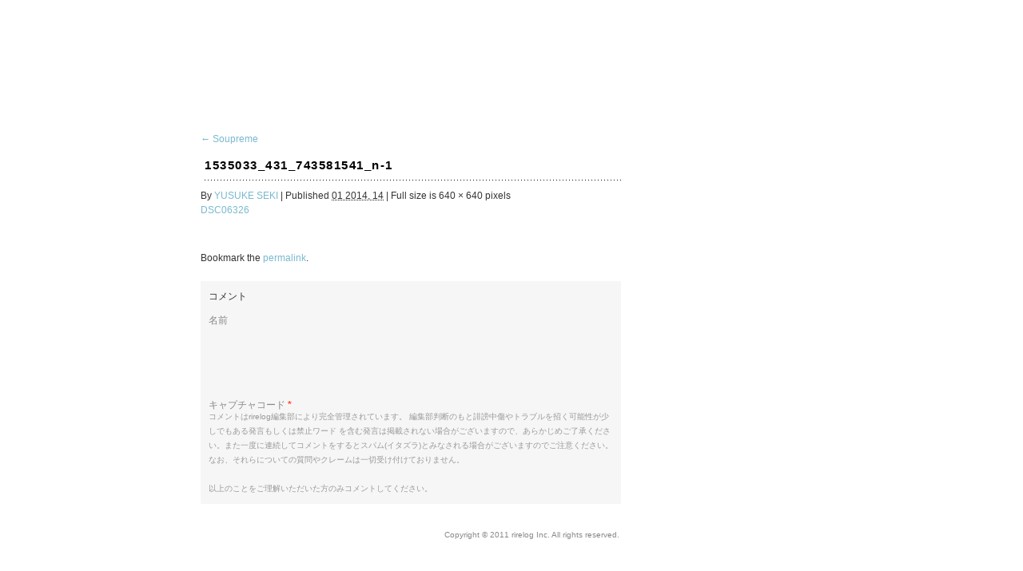

--- FILE ---
content_type: text/html; charset=utf-8
request_url: https://rirelog.com/archives/92247/1535033_10202420514421431_743581541_n-1
body_size: 4022
content:
<!DOCTYPE html>
<html dir="ltr" lang="ja">
<head>
  <meta charset="utf-8">
  <title>1535033_431_743581541_n-1 ｜ rirelog｜リルログ</title>
  <meta name="keywords" content="rire,rirelog,リルログ,イルマリ,ILMARI,ブログ,webマガジン,ファッション,アート,インテリア,トラベル,グルメ,クルマ,エンターテインメント,ライフスタイル">
  <meta name="description" content="さまざまな職業や才能を持つ人々が集うまったく新しいブログコミュニティー。*rirelog編集部が厳選した参加メンバーによる最新「NOW」の表現の場です。">
  <script src="/wp-content/themes/rirelog/js/jquery.js"></script>
  <script src="/wp-content/themes/rirelog/js/jquery.masonry.min.js"></script>
  <script src="/wp-content/themes/rirelog/js/jquery.infinitescroll.min.js"></script>
  <script>

    $(function(){

     var $wall = $('#demo');

  $wall.masonry({ 
  columnWidth:8, 
  itemSelector: '.box:visible' 
  });

  $wall.infinitescroll({
  navSelector  : '.nav-previous',  // selector for the paged navigation 
  nextSelector : '.nav-previous a',  // selector for the NEXT link (to page 2)
  itemSelector : '.box',     // selector for all items you'll retrieve
  loadingImg : 'https://rirelog.com/wp-content/themes/rirelog/images/loader.gif',
  donetext  : 'No more pages to load.',
  debug: false,
  errorCallback: function() { 
    // fade out the error message after 2 seconds
    $('#infscr-loading').animate({opacity: .8},2000).fadeOut('normal');   
  }
  },
  // call masonry as a callback
  function( newElements ) { 
    $(this).masonry({ appendedContent: $( newElements ) }); 
  }
  );



    });
  </script>
  <script type="text/javascript">
  function slideSwitch() {
    var $active = $('#slideshow li.active');

    if ( $active.length == 0 ) $active = $('#slideshow li:last');

    // use this to pull the divs in the order they appear in the markup
    var $next =  $active.next().length ? $active.next()
        : $('#slideshow li:first');

    // uncomment below to pull the divs randomly
    // var $sibs  = $active.siblings();
    // var rndNum = Math.floor(Math.random() * $sibs.length );
    // var $next  = $( $sibs[ rndNum ] );


    $active.addClass('last-active');

    $next.css({opacity: 0.0})
        .addClass('active')
        .animate({opacity: 1.0}, 1000, function() {
            $active.removeClass('active last-active');
        });
  }

  $(function() {
    setInterval( "slideSwitch()", 1000010000  );
  });

  </script>
  <script src="/wp-content/themes/rirelog/js/jquery.page-scroller.js"></script>
  <link rel="profile" href="https://gmpg.org/xfn/11">
  <link rel="stylesheet" type="text/css" media="all" href="/wp-content/themes/rirelog/style.css">
  <link rel="pingback" href="/xmlrpc.php">
  <link rel="apple-touch-icon" href="/wp-content/themes/rirelog/images/apple-touch-icon2.png">
  <link rel="shortcut icon" type="image/x-icon" href="/wp-content/themes/rirelog/images/favicon.ico">
  <link rel="alternate" type="application/rss+xml" title="rirelog｜リルログ » フィード" href="/feed">
  <link rel="alternate" type="application/rss+xml" title="rirelog｜リルログ » コメントフィード" href="/comments/feed">
  <link rel="alternate" type="application/rss+xml" title="rirelog｜リルログ » 1535033_431_743581541_n-1 のコメントのフィード" href="/archives/92247/1535033_431_743581541_n-1/feed">
  <link rel="stylesheet" id="fcbkStylesheet-css" href="/wp-content/plugins/facebook-button-plugin/css/style.css?ver=3.0.3" type="text/css" media="all">
  <link rel="stylesheet" id="contact-form-7-css" href="/wp-content/plugins/contact-form-7/styles.css?ver=2.4.2" type="text/css" media="all">
  <script type="text/javascript" src="/wp-includes/js/jquery/jquery.js?ver=1.4.2"></script>
  <script type="text/javascript" src="/wp-includes/js/swfobject.js?ver=2.2"></script>
  
  <link rel="EditURI" type="application/rsd+xml" title="RSD" href="/xmlrpc.php?rsd">
  <link rel="wlwmanifest" type="application/wlwmanifest+xml" href="/wp-includes/wlwmanifest.xml">
  <link rel="index" title="rirelog｜リルログ" href="/">
  <link rel="up" title="Soupreme" href="/archives/92247">
  <link rel="canonical" href="/archives/92247/1535033_431_743581541_n-1">
  <link rel="alternate" media="handheld" type="text/html" href="/archives/92247/1535033_431_743581541_n-1">
  <script type="text/javascript">
  var zoomImagesBase = '/wp-content/plugins/wp-fancyzoom/';
  </script>
  <script src="/wp-content/plugins/wp-fancyzoom/js-global/FancyZoom.js" type="text/javascript"></script>
  <script src="/wp-content/plugins/wp-fancyzoom/js-global/FancyZoomHTML.js" type="text/javascript"></script>
  <script src="/wp-content/plugins/wp-fancyzoom/adddomloadevent.js" type="text/javascript"></script>
  <script type="text/javascript">
  addDOMLoadEvent(setupZoom);
  </script>
  <meta property="og:title" content="1535033_431_743581541_n-1">
  <meta property="og:type" content="article">
  <meta property="og:image" content="https://rirelog.com/wp-content/plugins/wp-ogp/default.jpg">
  <meta property="image_src" content="https://rirelog.com/wp-content/plugins/wp-ogp/default.jpg">
  <meta property="og:url" content="https://rirelog.com/archives/92247/1535033_431_743581541_n-1">
  <meta property="og:site_name" content="rirelog｜リルログ">
  <meta property="fb:appid" content="xxxxx">
  <meta property="og:description" content="">
  <style type="text/css">
  .vvqbox { display: block; max-width: 100%; visibility: visible !important; margin: 10px auto; } .vvqbox img { max-width: 100%; height: 100%; } .vvqbox object { max-width: 100%; } 
  </style>
  
  
  <style type="text/css">
  div.wp_social_bookmarking_light{
        border:0 !important;
  padding:21px 0 0px 0 !important;                margin:0 0 0 0 !important;
  }
  div.wp_social_bookmarking_light div{float:right !important;border:0 !important;padding:0 4px 0px 0 !important;margin:0 !important;height:21px !important;text-indent:0 !important;}
  div.wp_social_bookmarking_light img{border:0 !important;padding:0;margin:0;vertical-align:top !important;}
  .wp_social_bookmarking_light_clear{clear:both !important;}
  </style>
</head>
<body class="attachment single single-attachment postid-92298 attachmentid-92298 attachment-jpeg">
  <div id="contain">
    <div id="title">
      <a href="/">rirelog</a>
    </div>
    <div id="container" class="single-attachment">
      <div id="content" role="main">
        <p class="page-title"><a href="/archives/92247" title="Return to Soupreme" rel="gallery"><span class="meta-nav">←</span> Soupreme</a></p>
        <div id="post-92298" class="post-92298 attachment type-attachment hentry">
          <h2 class="entry-title">1535033_431_743581541_n-1</h2>
          <div class="entry-meta">
            <span class="meta-prep meta-prep-author">By</span> <span class="author vcard"><a class="url fn n" href="/archives/author/y-seki/" title="View all posts by YUSUKE SEKI">YUSUKE SEKI</a></span> <span class="meta-sep">|</span> <span class="meta-prep meta-prep-entry-date">Published</span> <span class="entry-date"><abbr class="published" title="1:52 AM">01 2014, 14</abbr></span> <span class="meta-sep">|</span> Full size is 640 × 640 pixels
          </div>
          <div class="entry-content">
            <div class="entry-attachment">
              <p class="attachment"></p>
              <div id="nav-below" class="navigation">
                <div class="nav-previous">
                  <a href="/archives/92247/dsc06326-2" title="DSC06326">DSC06326</a>
                </div>
                <div class="nav-next"></div>
              </div>
            </div>
            <div class="entry-caption"></div>
            <p></p>
            <div class="wp_social_bookmarking_light">
              <div></div>
              <div>
                
              </div>
            </div>
<br class="wp_social_bookmarking_light_clear">
          </div>
          <div class="entry-utility">
            Bookmark the <a href="/archives/92247/1535033_431_743581541_n-1" title="Permalink to 1535033_431_743581541_n-1" rel="bookmark">permalink</a>.
          </div>
        </div>
        <div id="comments">
          <div id="respond">
            <form action="https://rirelog.com/wp-comments-post.php" method="post" id="commentform" name="commentform">
              <p class="comment-notes">コメント</p>
              <p class="comment-form-author"><label for="author">名前</label> </p>
              <div class="captchaSizeDivLarge">
                 
                <div id="si_refresh_com">
                  <a href="#" rel="nofollow" title="画像のリフレッシュ" onclick="si_captcha_refresh('si_image_com','com','/wp-content/plugins/si-captcha-for-wordpress/captcha','https://rirelog.com/wp-content/plugins/si-captcha-for-wordpress/captcha/securimage_show.php?si_form_id=com&prefix='); return false;"></a>
                </div>
              </div>
<br>
              <p><label id="captcha_code_label" for="captcha_code">キャプチャコード</label> <span class="required">*</span></p>
              <p class="comment-form-comment">
              </p>
              <p class="form-submit">  </p>
              <p style="display: none;"></p>
            </form>
          </div>
          <p style="font-size:10px; color:#999999; margin-top:-15px;">コメントはrirelog編集部により完全管理されています。 編集部判断のもと誹謗中傷やトラブルを招く可能性が少しでもある発言もしくは禁止ワード を含む発言は掲載されない場合がございますので、あらかじめご了承ください。また一度に連続してコメントをするとスパム(イタズラ)とみなされる場合がございますのでご注意ください。<br>
          なお、それらについての質問やクレームは一切受け付けておりません。<br>
          <br>
          以上のことをご理解いただいた方のみコメントしてください。</p>
        </div>
      </div>
    </div>
    <div id="foot">
      Copyright © 2011 rirelog Inc. All rights reserved.
    </div>
  </div>
  <script type="text/javascript" src="/wp-content/plugins/contact-form-7/jquery.form.js?ver=2.47"></script> 
  <script type="text/javascript" src="/wp-content/plugins/contact-form-7/scripts.js?ver=2.4.2"></script> 
  <script type="text/javascript" src="/wp-content/plugins/si-captcha-for-wordpress/captcha/si_captcha.js?ver=1.0"></script> 
  <script type="text/javascript">


  //<![CDATA[
  var si_captcha_styles = "\
  <!-- begin SI CAPTCHA Anti-Spam - comment form style -->\
  <style type='text/css'>\
  div#captchaImgDiv { display:block; }\
  .captchaSizeDivSmall { width:175px; height:45px; padding-top:10px; }\
  .captchaSizeDivLarge { width:250px; height:60px; padding-top:10px; }\
  img#si_image_com,#si_image_reg,#si_image_log,#si_image_side_login { border-style:none; margin:0; padding-right:5px; float:left; }\
  .captchaImgRefresh { border-style:none; margin:0; vertical-align:bottom; }\
  div#captchaInputDiv { display:block; padding-top:15px; padding-bottom:5px; }\
  label#captcha_code_label { margin:0; }\
  input#captcha_code { width:65px; }\
  \
  <!-- end SI CAPTCHA Anti-Spam - comment form style -->\
  ";
  jQuery(document).ready(function($) {
  $('head').append(si_captcha_styles);
  });
  //]]>
  </script>
<script defer src="https://static.cloudflareinsights.com/beacon.min.js/vcd15cbe7772f49c399c6a5babf22c1241717689176015" integrity="sha512-ZpsOmlRQV6y907TI0dKBHq9Md29nnaEIPlkf84rnaERnq6zvWvPUqr2ft8M1aS28oN72PdrCzSjY4U6VaAw1EQ==" data-cf-beacon='{"version":"2024.11.0","token":"c639c19a822743d1b23b376ed1dfab27","r":1,"server_timing":{"name":{"cfCacheStatus":true,"cfEdge":true,"cfExtPri":true,"cfL4":true,"cfOrigin":true,"cfSpeedBrain":true},"location_startswith":null}}' crossorigin="anonymous"></script>
</body>
</html>


--- FILE ---
content_type: text/css;charset=UTF-8
request_url: https://rirelog.com/wp-content/themes/rirelog/style.css
body_size: 4039
content:
@charset "utf-8";
/* CSS Document */
body {color: #333333;background-color: #FFFFFF;font: 12px/1.5em "Lucida Grande", "Hiragino Kaku Gothic Pro",  "メイリオ", Meiryo, "ＭＳ Ｐゴシック", Geneva, Arial, Verdana, sans-serif;color: #333;margin: 0;	padding: 0;}
a, a:visited, a:active {color: #79B9D0;text-decoration: none;}
a:hover {color: #353035;text-decoration: underline;}
a img {border: 0;}
h1, h2, h3, h4, h6 {font-weight: normal;margin:0;padding:0;}
p, ul, li, ol, div {margin: 0; padding:0;}
ul, ol, blockquote {padding-left: 0.50em;margin-left: 2.5em;}
pre{margin:0; padding:0;white-space: pre-wrap;
    word-wrap: break-word;
    }
blockquote {display: block;font-style: italic;}
ul {list-style: square;}
ol {list-style: decimal;}
a img{border: 0;}




/* BASIC LAYOUT */
#contain {margin-top:5em;}
#contain02 {width:1000px;margin: 0 auto;}
#contain03 {width:900px;margin: 0 auto;padding-left: 25px;min-height:1000px;position:relative;margin-left: -25px;}
#contain04 {width:900px;margin: 0 auto;padding-left: 25px;min-height:1000px;position:relative;margin-left: -25px;margin-bottom:500px;}
#title {width:260px;height:150px;background:url(images/apple-touch-icon2.png) 56px 3px no-repeat;text-indent: -9999px;margin: 10px 0 0 0;}
#title a {display:block;overflow:hidden;width:260px;height:150px;}
#title_s {width:50px;height:75px;background:url(images/logo_s.gif) 0 0 no-repeat;text-indent: -9999px;margin: 10px 0 30px 33px;}
#title_s a {display:block;overflow:hidden;width:50px;height:75px;}
#contain, #footer-container {margin: 0 auto;width: 900px;padding-left: 50px;}
/* SIDEBAR */
#leftsidebar {float: left;
	margin: 0;
	width: 260px;
	padding: 10px 0 5.5em 0;
      
}

#leftsidebar p {


}



#leftsidebar h1 a{
text-decoration: none;

}

#leftsidebar h4 {
color: #333;
font-size: 1em;
font-weight: bold;
margin: 0 0 .40em;
padding: 0;
text-transform: uppercase;
border-bottom: 3px solid #333;

}


#leftsidebar #about p{
	margin:10px 0 0 0;
	font-size:12px;
	line-height: 160%;
      
}

#leftsidebar #about {
	margin: 20px 0 0 0;
      
}





#leftsidebar #searchform {
	width: 100%;
	margin: 0;
	padding-top: 0px;
	padding: 0;
      
}

#leftsidebar #contributors {
margin:0px;
}

#leftsidebar #contributors p{
	margin:0;
}

#leftsidebar #contributors a{
margin:0px;
font-size:12px;
}




#leftsidebar #following {
border-bottom: 1px solid #BABABA;

}

#leftsidebar #s {
	height: 31px;
	background-color: #F2F2F2;
	margin: 0;
	padding: 0;
	width: 225px;
	float: left;
	border-bottom: 1px solid #BABABA;
	border-top: 1px solid #BABABA;
	border-left: 1px solid #BABABA;
	text-align: justify;
	line-height: 200%;
      
}

#leftsidebar #keywords:focus{
background-color: #FFF;
      
}

#SearchForm{
	margin:15px 0 10px 0;
	float: left;
	clear: both;
}

#leftsidebar #submit{
height: inherit;
color: #BABABA;
background: #FFF;
border: 1px solid #BABABA;
text-transform: uppercase;
font-weight: bold;
margin:0 0 0 -2px;
padding:0;
float:left;
      
}

#leftsidebar #submit:hover{
color: #333;
      
}

#leftsidebar li {margin:4px 0 3px 0;}

#m01 a{background:url(images/m01.gif) no-repeat 0px -6px; height:26px; width:260px; display:block; overflow:hidden; text-indent:-9999px;border-bottom: 1px solid #000;}
#m01 a:hover {background:url(images/m01.gif) no-repeat 0px -32px;}

#m02 a{background:url(images/m02.gif) no-repeat 0px -6px; height:26px; width:260px; display:block; overflow:hidden; text-indent:-9999px;border-bottom: 1px solid #000;}
#m02 a:hover {background:url(images/m02.gif) no-repeat 0px -32px;}

#m03 a{background:url(images/m03.gif) no-repeat 0px -6px; height:26px; width:260px; display:block; overflow:hidden; text-indent:-9999px;border-bottom: 1px solid #000;}
#m03 a:hover {background:url(images/m03.gif) no-repeat 0px -32px;}

#m04 a{background:url(images/m04.gif) no-repeat 0px -5px; height:26px; width:260px; display:block; overflow:hidden; text-indent:-9999px;border-bottom: 1px solid #000;}
#m04 a:hover {background:url(images/m04.gif) no-repeat 0px -31px;}

#m05 a{background:url(images/m05.gif) no-repeat 0px -5px; height:26px; width:260px; display:block; overflow:hidden; text-indent:-9999px;border-bottom: 3px solid #000;}
#m05 a:hover {background:url(images/m05.gif) no-repeat 0px -31px;}

#leftsidebar .navlist ul{
	list-style: none;
	margin:0 0 20px 0;
	padding: 0;
}
.navlist a, .navlist a:visited, .navlist a:active{font-size: 14px;text-decoration: none;font-weight: bold;}

/* FOOTER */

#footer-container {
margin: 0;
font-size: .9em;
padding: .2em 0 0;
width: 100%;

}


/* PREVIOUS-NEXT LINKS */  

#pagination {
	margin-top:85px;
	margin-right: -15px;
	border-top: 3px solid #333;
	text-align: center;
}

#pagination a, #pagination a:visited, #pagination a:active {
text-decoration: none;

}

#pagination #prev {
margin-right: 2em;

}

#pagination #next {
margin-left: 2em;

}


/* CONTENT */
    
#content {
	margin-bottom: 1em;
	width: 526px;
	padding: 5px 0 0 0;
	float: left;
	margin: 0 0 0 36px;
      
}

#content h2 {
	color:#000;
	font-weight:bold;
	letter-spacing:0.1em;
	margin:15px 0 10px 5px;
	padding:0 0 10px 0;
	font-size:15px;
	background:url(images/post_border.gif) 0 100% repeat-x;
      
}
 
#content h2 a {
text-decoration:none;
color:#000000;

}

#content h2 a:hover {
text-decoration:underline;
color:#000000;

}

    
.reblog {
display: block;
margin-bottom: 1em;
      
}
    
.post-footer {
	display: block;
	color: #A9A9A9;
	font-size: 10px;
	text-align: left;
	margin-top: -43px;
	padding: 12px 0 0 0;
	background:url(images/post_border.gif) 0 0 repeat-x;
      
}

.post-footer .permalink {
margin-left: 1em;
text-decoration: underline;

}

.post-footer .notes {
margin-left: 1em;
text-decoration: underline;
font-size: 1.5em;

}

.post-footer .permalink:hover {
text-decoration: none;

}
    
.post-footer .tags {
display: block;
text-transform: uppercase;
float: left;

}

.notecontainer {
   -moz-border-radius: 4px;
   -webkit-border-radius: 4px;
   background:#EBEBEB none repeat scroll 0 0;
   border:1px solid #BABABA;
   color:#666666;
   font:Baskerville, 'Times New Roman', Times, serif;
   font-size:11px;
   margin-bottom:-10px;
   margin-top:5px;
   border: 1px solid #bababa;
}
    
.post-footer .when {
	padding: 0;
	color: #A9A9A9;
	font-weight:bold;

}

.post-footer .when a{

	color: #A9A9A9;


}

.post-postauthor {
	float:right;
	margin:0 220px 30px 0;
	width:50px;
	height:50px;
	-moz-border-radius: 4px;
	-webkit-border-radius: 4px;
	background:#EBEBEB none repeat scroll 0 0;
	border:1px solid #BABABA;
	padding:2px;
	position: relative;
  }
  
.post-postauthor p{
	position:absolute;
	left: 62px;
	top: 36px;
	font-weight:bold;
	width: 220px;
}
  
.post-postauthor img{
float:left;}

/*.post-postauthor:hover {
border:1px solid #333333;
}*/

.regular, .quote, .link, .photo, .conversation, .video, .audio {
	background: #ffffff;
	margin:0.5em -16px 2.6em 1px;
	padding: 0 20px 0 20px;
	border-left: 1px solid #BABABA;
	border-right: 1px solid #BABABA;
	position: relative;
}

.photo h2{
margin:0;}




.regular img {
max-width: 505px;
}

.regular blockquote img {
max-width: 150px;
}

#content h5 {
color:#333333;
font-size: 1em;
font-weight: bold;
margin: 0 0 .40em;
padding: 0;
text-transform: uppercase;
border-bottom: 1px solid #BABABA;

}

.link .arrow{
margin-left: .2em;

}

.link h5 a {
text-decoration: none;

}
    
.quote .words {
color: #333333;
font-size: 1.5em;
font-style: italic;
font-weight: bold;
line-height: 1.2em;
text-align: justify;
display: block;
      
}

.quote .source {
display: block;
margin-top: 1em;
padding: 0;

}

.link .link-body, .quote .quote-body {
margin-bottom: 1em;

}
    
.quote .arrow, .reblog .arrow {
margin-right: .2em;

}

.conversation ul {
list-style: none;
padding: 0 1em 0 0;
margin-left: 0;
margin-top:-.1em;
 
}
    
conversation ul li{
list-style: none;
padding: 0 1em;
            
}

.conversation ul li .person {
color:#333333;
font-weight: bold;
margin-right: 1em;

}

.video .embed {
width: 500px;
}
    
.photo .postphoto img {
margin-left:4px;
}   

.caption {
	margin: .5em 0 1em 0;
    
}

.caption a:hover{ color:#79B9D0;
    
}



.caption p{
	margin:0;
}


.caption img{}


.clear {
clear: both;

}

div#credit {
font: Normal 11px Baskerville, 'Times New Roman', Times, serif;
font-size: 11px;
margin:25px 0 20px 145px;
float: left;
                    }
div#credit a {
text-decoration: none;
font-size: 14px;
color: ;
                    }
    
#post-id {
	width: 56px;
	-webkit-border-radius: 5px;
	position: absolute;
	left: 553px;
	top: -23px;

                }
.con_su{
	position:absolute;
	left: 31px;
	top: 0px;
	color: #79C5E8;
	font-size: 10px;
	font-weight: bold;
	width: 20px;
	text-align: center;
}
                
#post-id:hover {

                    }



</style>

[if lte IE 7]>



<style type="text/css">



#sidebar {

float: left;

margin: 0 0 1.5em;

width: 16em;

position: static;



}

    

#sidebar h1 a { height: 76px; }

#sidebar #other ul li { width: 98%; }

h4 { font-size: 1.1em; }


.add_tit{
	margin:10px 0 0 0;
}

.add_img{
border:1px solid #999999;
}

.pro_box{
	margin:22px 0 20px 0;
}

#pro_img{
margin:0;}

#pro_img img{
margin:0;
border:1px solid #ccc;
padding:4px;}

.pro_box h2{
	font-size:13px;
	font-weight:bold;
	margin: 0 0 0 0;
}

.pro_box p{
	font-size:13px;
	margin: 0 0 20px 0;
	line-height: 160%;
}

.pro_box a{
font-size:11px;
}

#comments{
	margin:20px 0 0 0;
	background-color:#F6F6F6;
	padding:10px;
}

/* =Comments
-------------------------------------------------------------- */
#comments {
	clear: both;
}
#comments .navigation {
	padding: 0 0 18px 0;
}
h3#comments-title,
h3#reply-title {
	color: #000;
	font-size: 20px;
	font-weight: bold;
	margin-bottom: 0;
}
h3#comments-title {
	padding: 24px 0;
}
.commentlist {
	list-style: none;
	margin: 0;
}
.commentlist li.comment {
	border-bottom: 1px solid #e7e7e7;
	line-height: 24px;
	margin: 0 0 24px 0;
	padding: 5px 10px 0 10px;
	position: relative;
}
.commentlist li:last-child {
	border-bottom: none;
	margin-bottom: 0;
}
#comments .comment-body ul,
#comments .comment-body ol {
	margin-bottom: 18px;
}
#comments .comment-body p:last-child {
	margin-bottom: 6px;
}
#comments .comment-body blockquote p:last-child {
	margin-bottom: 24px;
}
.commentlist ol {
	list-style: decimal;
}
.commentlist .avatar {
	position: absolute;
	top: 4px;
	left: 0;
}
.comment-author {
}
.comment-author cite {
	color: #000;
	font-style: normal;
	font-weight: bold;
}
.comment-author .says {
	font-style: italic;
}
.comment-meta {
	font-size: 12px;
	margin: 0 0 3px 0;
}
.comment-meta a:link,
.comment-meta a:visited {
	color: #888;
	text-decoration: none;
}
.comment-meta a:active,
.comment-meta a:hover {
	color: #ff4b33;
}
.commentlist .even {
}
.commentlist .bypostauthor {
}
.reply {
	font-size: 12px;
	padding: 0 0 24px 0;
	text-align: right;
}
.reply a,
a.comment-edit-link {
	color: #888;
}
.reply a:hover,
a.comment-edit-link:hover {
	color: #ff4b33;
}
.commentlist .children {
	list-style: none;
	margin: 0;
}
.commentlist .children li {
	border: none;
	margin: 0;
}
.nopassword,
.nocomments {
	display: none;
}
#comments .pingback {
	border-bottom: 1px solid #e7e7e7;
	margin-bottom: 18px;
	padding-bottom: 18px;
}
.commentlist li.comment+li.pingback {
	margin-top: -6px;
}
#comments .pingback p {
	color: #888;
	display: block;
	font-size: 12px;
	line-height: 18px;
	margin: 0;
}
#comments .pingback .url {
	font-size: 13px;
	font-style: italic;
}

/* Comments form */
input[type=submit] {
	color: #333;
}
#respond {

	margin: 0;
	overflow: hidden;
	position: relative;
}
#respond p {
	margin: 0;
}
#respond .comment-notes {
	margin-bottom: 1em;
}
.form-allowed-tags {
	line-height: 1em;
}
.children #respond {
	margin: 0 48px 0 0;
}
h3#reply-title {
	margin: 18px 0;
}
#comments-list #respond {
	margin: 0 0 18px 0;
}
#comments-list ul #respond {
	margin: 0;
}
#cancel-comment-reply-link {
	font-size: 12px;
	font-weight: normal;
	line-height: 18px;
}
#respond .required {
	color: #ff4b33;
	font-weight: bold;
}
#respond label {
	color: #888;
	font-size: 12px;
}
#respond input {
	margin: 0 0 9px;
	width: 98%;
}
#respond textarea {
	width: 98%;
}
#respond .form-allowed-tags {
	color: #888;
	font-size: 12px;
	line-height: 18px;
}
#respond .form-allowed-tags code {
	font-size: 11px;
}
#respond .form-submit {
	margin: 12px 0;
}
#respond .form-submit input {
	font-size: 14px;
	width: auto;
}
.comment-notes{ margin:0;}
/**Member**/
.member_tit{background:url(images/members_tit.gif) 0 0 no-repeat;width:888px;height:27px;text-indent: -9999px;margin: 0 0 20px 56px;}
#gallery{margin:0 0 0 66px;}
#gallery p{width: 130px;text-align: center;font-size: 10px;font-weight: bold;margin-top: 5px; line-height:120%;}
#gallery li{margin:0 19px 20px 19px;width: 130px;list-style: none;float: left;padding: 0; text-align:center; font-size:10px; font-weight:bold;}
#gallery li a{display:block; overflow:hidden; height:75px;}
/*#gallery li a:hover{background-color:#FFF100;opacity: 0.5; height:91px;}*/
#gallery .i_b{
	width: 161px;
	height:91px;
}


#head{
	margin:0 0 30px 0;
	height:29px;
	background-color: #dcdddd;
}
.head_in{
	width:900px;
	margin:0 auto;
	height: 29px;
}
.logo_y a{
	background:url(images/logo_tit.gif) 0 50% no-repeat;
	width:71px;
	height:29px;
	float: right;
	display:block;
	overflow:hidden;
	text-indent: -9999px;
}
#foot{margin:30px auto 0 auto;text-align: center;left: 50%;bottom: 0px;float: left;width: 900px;padding-bottom:10px;font-size:10px;color:#888888;}
#foot02{margin:30px auto 0 auto;text-align: center;left: 50%;bottom: 0px;float: left;width: 1000px;padding-bottom:10px;font-size:10px;color:#888888;}

.box {margin: 5px 9px 20px 9px;background: #FFFF00;font-size: 11px;	float: left; width:206px;}
.box img{
max-width:206px;}
.box a{text-decoration: none; display:block; overflow:hidden; height:auto; width:206px;background: #F2F2F2}
.box a:hover{background-color:#FFFF00;opacity: 0.5;}
.box h3{padding:5px;font-size:13px;font-weight:bold;}
a .box_text{
	color: #333333;
	padding:0 5px 0 5px;
	text-decoration: none;
	margin:0;
	font-size: 10px;
	line-height: 140%;
}
.box_name{margin:0;float: right;padding:0 5px 0 5px;}


.box02 {margin: 5px 0 20px 0;background: #FFFF00;font-size: 11px;	float: left; width:260px;}
.box02 a{text-decoration: none; display:block; overflow:hidden; height:auto; width:260px;background: #F2F2F2}
.box02 a:hover{background-color:#FFFF00;opacity: 0.5;}
.box02 h3{padding:5px;font-size:13px;font-weight:bold;}






#infscr-loading { z-index: 5000; position: fixed; left: 45%; top: 40%; width: 200px; height: 100px; padding: 10px; background: #000;  opacity: 0.8; color: #FFF; -moz-border-radius: 10px;  -webkit-border-radius: 10px; border-radius: 10px;}
.archives_tit{width:888px;height:24px;margin: 0 0 20px 0;border-bottom:1px solid  #CCCCCC;font-size:20px;font-weight:bold;color:#999999;}
.drop_list{position:absolute;margin:0;left: 793px;top: -1px;}
#demo{clear:both;margin-left:-6px;}


/*
+----------------------------------------------------------------+
|																							|
|	WordPress 2.8 Plugin: WP-PageNavi 2.50									|
|	Copyright (c) 2009 Lester "GaMerZ" Chan									|
|																							|
|	File Written By:																	|
|	- Lester "GaMerZ" Chan															|
|	- http://lesterchan.net															|
|																							|
|	File Information:																	|
|	- Page Navigation CSS Style													|
|	- wp-content/plugins/wp-pagenavi/pagenavi-css.css					|
|																							|
+----------------------------------------------------------------+
*/

.wp-pagenavi{font-size:14px;
margin:10px 0 0 0;
}


.wp-pagenavi a, .wp-pagenavi a:link {
	padding: 2px 4px 2px 4px; 
	margin: 2px;
	text-decoration: none;
	

	color: #79B9D0;

}
.wp-pagenavi a:visited {
	padding: 2px 4px 2px 4px; 
	margin: 2px;
	text-decoration: none;
	color: #79B9D0;

}
.wp-pagenavi a:hover {	

	color: #000000;

}
.wp-pagenavi a:active {
	padding: 2px 4px 2px 4px; 
	margin: 2px;
	text-decoration: none;

	color: #79B9D0;

}
.wp-pagenavi span.pages {
	padding: 2px 4px 2px 4px; 
	margin: 2px 2px 2px 2px;
	color: #000000;


}
.wp-pagenavi span.current {
	padding: 2px 4px 2px 4px; 
	margin: 2px;
	font-weight: bold;

	color: #000000;

}


/**広告バナー**/
#slideshow {position:relative; height:258px;}
#slideshow li { position:absolute; top:0; left:0; z-index:8; opacity:0.0; height: 258px; background-color: #FFF;}
#slideshow li.active {z-index:10; opacity:1.0;}
#slideshow li.last-active { z-index:9;}
#slideshow li IMG {height: 258px; display: block; border:1px solid #999999;}


.size-full{
max-width:500px;
}

.attachment-large{
max-width:500px;}

--- FILE ---
content_type: text/css;charset=UTF-8
request_url: https://rirelog.com/wp-content/plugins/facebook-button-plugin/css/style.css?ver=3.0.3
body_size: -339
content:
#fcbk_share {
	clear:both;
}

.fcbk_button {
	float:left;
	margin-right:10px;
}

.fcbk_like {

}

#fb-root {

}

--- FILE ---
content_type: application/javascript; charset=utf-8
request_url: https://rirelog.com/wp-content/plugins/si-captcha-for-wordpress/captcha/si_captcha.js?ver=1.0
body_size: -143
content:
function si_captcha_refresh(img_id,form_id,securimage_url,securimage_show_url) {
   var chars = "0123456789ABCDEFGHIJKLMNOPQRSTUVWXTZabcdefghiklmnopqrstuvwxyz";
   var string_length = 16;
   var prefix = '';
   for (var i=0; i<string_length; i++) {
		var rnum = Math.floor(Math.random() * chars.length);
		prefix += chars.substring(rnum,rnum+1);
   }
  document.getElementById('si_code_' + form_id).value = prefix;

  var si_image_ctf = securimage_show_url + prefix;
  if(img_id == 'si_image_side_login') {
       document.getElementById('si_image_side_login').src = si_image_ctf;
  }else{
       document.getElementById('si_image_' + form_id).src = si_image_ctf;
  }
}

